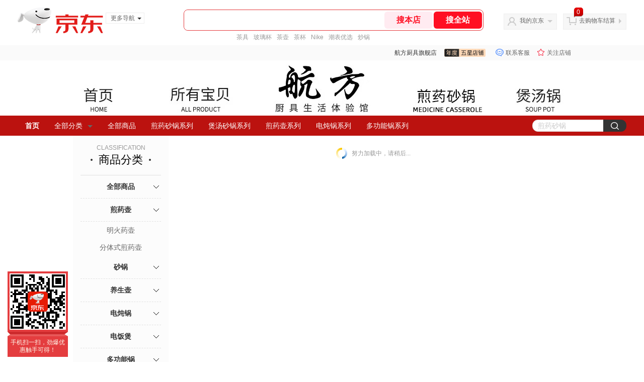

--- FILE ---
content_type: text/html;charset=utf-8
request_url: https://gia.jd.com/y.html?v=0.8608213947850072&o=hangfangchuju.jd.com/view_search-1295146-11670642-99-1-20-1.html
body_size: 37
content:
var jd_risk_token_id='WBSKDNUCFNQ4A5BMGPT64JXF5VZCJWUJJ3BADTTEJ3M2NY2IHCGSL323PIZC53B7R7DKGWBKVFQXI';

--- FILE ---
content_type: text/javascript;charset=utf-8
request_url: https://chat1.jd.com/api/checkChat?callback=jQuery563817&shopId=953282&_=1768905916537
body_size: 242
content:
jQuery563817({"chatDomain":"chat.jd.com","chatUrl":"https://chat.jd.com/index.action?_t=&shopId=953282","code":1,"hasEntryGroup":0,"hotShop":true,"mock":false,"rank3":0,"seller":"航方厨具旗舰店","shopId":953282,"subCode":0,"venderId":10109496});

--- FILE ---
content_type: text/plain;charset=UTF-8
request_url: https://api.m.jd.com/
body_size: 47
content:
{"alterationinfo":null,"appidStatuscode":0,"code":0,"dd":"","fixedinfo":null,"interval":300,"openall":1,"openalltouch":1,"processtype":1,"traceId":"7793367.78042.17689059171489561","whwswswws":"BApXWfdQK2P5Arves8v75KuYPVLF7rXM1BirRXjxo9xJ1MgFnco-2ufCCkw"}

--- FILE ---
content_type: text/plain;charset=UTF-8
request_url: https://api.m.jd.com/
body_size: 69
content:
{"alterationinfo":null,"appidStatuscode":0,"code":0,"dd":"","fixedinfo":null,"interval":300,"openall":1,"openalltouch":1,"processtype":1,"traceId":"7546197.78042.17689059194337478","whwswswws":"BApXWa90K2P5Arves8v75KuYPVLF7rXM1BirRXjxo9xJ1MgFnco8zsnqL7EOZXdImcuxZ4aLRhJJkJLsw0Es4vw"}